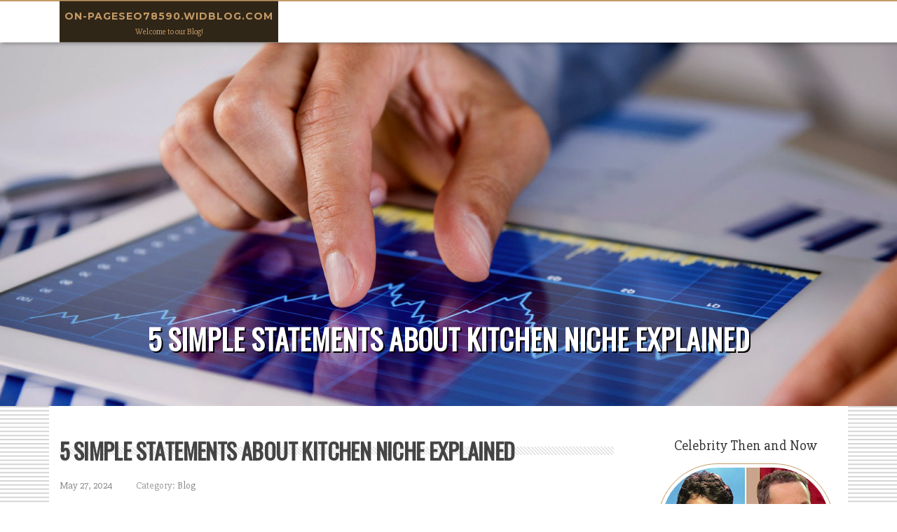

--- FILE ---
content_type: text/html; charset=UTF-8
request_url: https://on-pageseo78590.widblog.com/82240602/5-simple-statements-about-kitchen-niche-explained
body_size: 4869
content:
<!DOCTYPE html>
<html lang="en-US"><head>
<meta charset="UTF-8">
<meta name="viewport" content="width=device-width, initial-scale=1">
<title>5 Simple Statements About kitchen niche Explained</title>

<script type="text/javascript" src="https://cdnjs.cloudflare.com/ajax/libs/jquery/3.3.1/jquery.min.js"></script>
<script type="text/javascript" src="https://media.widblog.com/blog/blog.js"></script>

<link rel="stylesheet" id="screenr-fonts-css" href="https://fonts.googleapis.com/css?family=Open%2BSans%3A400%2C300%2C300italic%2C400italic%2C600%2C600italic%2C700%2C700italic%7CMontserrat%3A400%2C700&amp;subset=latin%2Clatin-ext" type="text/css" media="all">
<link rel="stylesheet" href="https://cdnjs.cloudflare.com/ajax/libs/font-awesome/4.6.3/css/font-awesome.min.css">
<link rel="stylesheet" href="https://cdnjs.cloudflare.com/ajax/libs/twitter-bootstrap/4.0.0-alpha/css/bootstrap.min.css">
<link rel="stylesheet" id="screenr-style-css" href="https://media.widblog.com/blog/images/style.css" type="text/css" media="all">

<link href="https://media.widblog.com/favicon.ico" rel="shortcut icon" />

<link rel="canonical" href="https://on-pageseo78590.widblog.com/82240602/5-simple-statements-about-kitchen-niche-explained" />
<style type="text/css">@media (min-width: 1200px) {.container {max-width:1140px}}  </style>
</head>

<body class="single single-post postid-4 single-format-standard has-site-title has-site-tagline header-layout-fixed">
<div id="page" class="site"> <a class="skip-link screen-reader-text" href="#content">Skip to content</a>
  <header id="masthead" class="site-header" role="banner">
    <div class="container">
      <div class="site-branding">
        <p class="site-title"><a href="/" style="font-size: 14px;">on-pageseo78590.widblog.com</a></p>
        <p class="site-description">Welcome to our Blog!</p>
      </div>
     
    </div>
  </header>
  <section id="page-header-cover" class="section-slider swiper-slider fixed has-image">
    <div class="swiper-container swiper-container-horizontal" data-autoplay="0" style="top: 0px;">
      <div class="swiper-wrapper">
        <div class="swiper-slide slide-align-center activated swiper-slide-active" style="background-image: url('https://media.widblog.com/blog/images/img06.jpg'); ">
          <div class="swiper-slide-intro" style="opacity: 1;">
            <div class="swiper-intro-inner" style="padding-top: 13%; padding-bottom: 13%; margin-top: 0px;">
              <h2 class="swiper-slide-heading">5 Simple Statements About kitchen niche Explained</h2>
            </div>
          </div>
          <div class="overlay" style="opacity: 0.45;"></div>
        </div>
      </div>
    </div>
  </section>
  <div id="content" class="site-content">
    <div id="content-inside" class="container right-sidebar">
<div id="primary" class="content-area">
<main id="main" class="site-main" role="main">
   
<article class="post type-post status-publish format-standard hentry category-uncategorized">
  <header class="entry-header">
    <h1 class="entry-title">
      5 Simple Statements About kitchen niche Explained    </h1>
    <div class="entry-meta"> <span class="posted-on"><i aria-hidden="true" class="fa fa-clock-o"></i>
    <a href="#" rel="bookmark"><time class="entry-date published updated">May 27, 2024</time></a>
    </span><span class="meta-cate">Category: <a href="#">Blog</a></span> </div>
  </header>

  <div class="entry-content">
These stainless-steel magnetic measuring spoons nest with each other, building them compact and simple to shop. The established comes along with seven spoons that evaluate from one/8 teaspoon to one tablespoon. Every one has teaspoon/tablespoon and milliliter markings, and you'll utilize them for liquid or good ingredients.<br><br>Snap this silicone strainer onto the sting of any round cookware or dinnerware utilizing the designed-in clips, then idea it over the sink to pour h2o out when retaining foodstuff within.<br><br>In case you’d love to revamp your kitchen without having paying an excessive amount, you can. Rather than pondering adding a lot more furnishings on your kitchen, just prefer to change the colour in the ceiling.<br><br>No matter just how much you get pleasure from spending time in the kitchen, particular cooking responsibilities can come to feel tiresome, like chopping many vegetables, continually stirring a sauce and in some cases trying to keep your fridge structured.<br><br>The ceramic matte products and finish are so lovely which you’ll be tempted to depart it out over the counter on a regular basis.<br><br>Our list of analyzed equipment features a trusty chopping board, critical kitchen appliances, and durable knife sets.<br><br>You’ll run into quite a few kitchen island design Strategies to spruce up your kitchen. An example of This is certainly using a colourful island. This may be reached in different ways.<br><br>The blade is sharp ample to slice as a result of fruits and veggies, as well as the 1-inch markings over the facet come in handy for measuring.<br><br>Zoe Malin is an affiliate updates editor at NBC Select who writes about kitchen products and solutions, which include tales on ice cream makers, Dutch ovens and one-provide espresso makers. For this informative article, she rounded up really rated Amazon kitchen gadgets and items that NBC Find staff endorse.<br><br>What's more, it gets rid of all These annoying Unwanted effects of ingesting, from redness and nausea to headaches and congestion.<br><br>This oil dispenser established went viral for a purpose: It really is too fantastic. The oil pump mister or sprayer can help even out the protection and stops you from above-pouring.<br><br>Even all these many years afterwards, the stainless-steel has remained in fantastic ailment because it’s rust-resistant. <br><br>It has a spout that helps guidebook drinking water to the drain and folds up in order to retail store it inside of a drawer. In addition to straining pasta and boiled potatoes, you can use this colander to wash fruits and veggies. It’s heat-resistant as much as 440 degrees <a href="https://desiginn.com/blogs/smart-kitchen/top-kitchen-gadgets-you-need-now">kitchen niche</a> Fahrenheit.<br><br>You'll have seen that Meggan likes things that are “modest nevertheless mighty” mainly because who doesn’t love something that gets The work not, but isn’t obnoxiously cumbersome to utilize or retail outlet, similar to this turner.  </div>
  
  <footer class="entry-footer">
  <a href="https://remove.backlinks.live" target="_blank"><span class="meta-nav"></span>Report this page</a>
  </footer>
</article>

<div class="mfp-hide"><a href="https://sidneyzmfg062320.widblog.com/94511887/meraih-keuntungan-besar-di-dadutogel">1</a><a href="https://donovanofrcn.widblog.com/94511886/little-known-facts-about-device-firmware-development">2</a><a href="https://manuelexler.widblog.com/94511885/online-betting-the-digital-evolution-of-wagering">3</a><a href="https://equipmenttransport17858.widblog.com/94511884/towing-a-vehicle-214-619-5179">4</a><a href="https://elliottbse7a.widblog.com/94511883/on-the-web-casino-the-digital-gateway-to-contemporary-gaming">5</a><a href="https://nicolefqsm066324.widblog.com/94511882/alloy-535-aluminum-castings-guide-corrosion-resistant-casting-solutions">6</a><a href="https://ultrapower352.widblog.com/94511881/thc-vape-pens-the-unique-services-solutions-you-must-know">7</a><a href="https://amberibnx674181.widblog.com/94511880/hills-district-rubbish-removal-created-for-residential-needs">8</a><a href="https://application-iptv89247.widblog.com/94511879/options-iptv-vue-d-ensemble">9</a><a href="https://lucxwpu475405.widblog.com/94511878/lynchburg-s-past-a-journey-through-time">10</a><a href="https://miriamtwtk170799.widblog.com/94511877/unlock-radiant-skin-at-meljestic-spa-in-cooper-city-skincare-oasis">11</a><a href="https://louisegjtl363210.widblog.com/94511876/miami-s-ultimate-landmarks-the-latest-guide">12</a><a href="https://marco5j5j5.widblog.com/94511875/먹튀제보-사이트-안전한-게임-환경을-위한-필수-아이템">13</a><a href="https://connerpwflv.widblog.com/94511874/ventura-county-seo">14</a><a href="https://archeryqney.widblog.com/94511873/삼합-배추-강치">15</a></div>

<div id="comments" class="comments-area">
  <div id="respond" class="comment-respond">
    <h3 id="reply-title" class="comment-reply-title">Leave a Reply <small><a rel="nofollow" id="cancel-comment-reply-link" href="#respond" style="display:none;">Cancel reply</a></small></h3>
    <form action="" method="post" id="commentform" class="comment-form" novalidate>
      <p class="comment-notes"><span id="email-notes">Your email address will not be published.</span> Required fields are marked <span class="required">*</span></p>
      <p class="comment-form-comment">
        <label for="comment">Comment</label>
        <textarea id="comment" name="comment" cols="45" rows="8" maxlength="65525" aria-required="true" required></textarea>
      </p>
      <p class="comment-form-author">
        <label for="author">Name <span class="required">*</span></label>
        <input id="author" name="author" type="text" value="" size="30" maxlength="245" aria-required="true" required="required">
      </p>
      <p class="comment-form-email">
        <label for="email">Email <span class="required">*</span></label>
        <input id="email" name="email" type="email" value="" size="30" maxlength="100" aria-describedby="email-notes" aria-required="true" required="required">
      </p>
      <p class="comment-form-url">
        <label for="url">Website</label>
        <input id="url" name="url" type="url" value="" size="30" maxlength="200">
      </p>
      <p class="form-submit">
        <input name="submit" type="submit" id="submit" class="submit" value="Post Comment">
        <input type="hidden" name="comment_post_ID" value="4" id="comment_post_ID">
        <input type="hidden" name="comment_parent" id="comment_parent" value="0">
      </p>
    </form>
  </div>
 
</div></main>
</div>

<div id="secondary" class="widget-area sidebar" role="complementary">
<section id="search-2" class="widget widget_search">
  <form role="search" method="get" class="search-form" action="">
    <label> <span class="screen-reader-text">Search for:</span>
      <input type="search" class="search-field" placeholder="Search …" value="" name="s">
    </label>
    <input type="submit" class="search-submit" value="Search">
  </form>
</section>
<section id="recent-posts-2" class="widget widget_recent_entries">
  <h2 class="widget-title">Links</h2>
  <ul>
    <li><a href="https://widblog.com/login">Log in</a></li>
    <li><a href="/">Homepage</a></li>
    <li><a href="https://widblog.com">Start page</a></li>
    <li><a href="https://widblog.com/signup">Start your own blog</a></li>
    <li><a href="https://widblog.com/signup">Start your own blog</a></li>
    <li><a href="https://remove.backlinks.live" target="_blank">Report this page</a></li>
  </ul>
</section>
<section id="recent-comments-2" class="widget widget_recent_comments">
  <h2 class="widget-title">Visitors</h2>
  <ul id="recentcomments">
    <li class="recentcomments">622 Visitors</li>
  </ul>
</section>
<section id="archives-2" class="widget widget_archive">
  <h2 class="widget-title">Archives</h2>
  <ul>
    <li><a href="/">2026</a></li>
  </ul>
</section>
<section id="categories-2" class="widget widget_categories">
  <h2 class="widget-title">Categories</h2>
  <ul>
    <li class="cat-item cat-item-1"><a href="#">Blog</a> </li>
  </ul>
</section>
<section id="meta-2" class="widget widget_meta">
  <h2 class="widget-title">Meta</h2>
  <ul>
    <li><a href="https://widblog.com/login">Log in</a></li>
    <li><a href="#">Entries <abbr title="Really Simple Syndication">RSS</abbr></a></li>
    <li><a href="#">Comments <abbr title="Really Simple Syndication">RSS</abbr></a></li>
    <li><a href="#">WordPress</a></li>
  </ul>
  <span style="width:100px; display:none; height:100px; "><a href="https://widblog.com/new-posts?1">1</a><a href="https://widblog.com/new-posts?2">2</a><a href="https://widblog.com/new-posts?3">3</a><a href="https://widblog.com/new-posts?4">4</a><a href="https://widblog.com/new-posts?5">5</a></span>
  <span style="display: none;"><a href="https://widblog.com/forum">forum</a></span>
</section>
</div>
      
    </div>
  </div>
  
<footer id="colophon" class="site-footer">
<div class=" site-info">
  <div class="container">
    <div class="site-copyright"> Copyright © 2026 <a href="https://widblog.com" rel="home">widblog.com</a>. All Rights Reserved. </div>
    <div class="theme-info"> <a href="https://widblog.com/contact" style="margin-right:50px;">Contact Us</a> Theme by FameThemes</div>
  </div>
</div>
</footer>
</div>

<script defer src="https://static.cloudflareinsights.com/beacon.min.js/vcd15cbe7772f49c399c6a5babf22c1241717689176015" integrity="sha512-ZpsOmlRQV6y907TI0dKBHq9Md29nnaEIPlkf84rnaERnq6zvWvPUqr2ft8M1aS28oN72PdrCzSjY4U6VaAw1EQ==" data-cf-beacon='{"version":"2024.11.0","token":"1f8b87d0723a4e8faaba17f54d9e16f8","r":1,"server_timing":{"name":{"cfCacheStatus":true,"cfEdge":true,"cfExtPri":true,"cfL4":true,"cfOrigin":true,"cfSpeedBrain":true},"location_startswith":null}}' crossorigin="anonymous"></script>
</body>
</html>